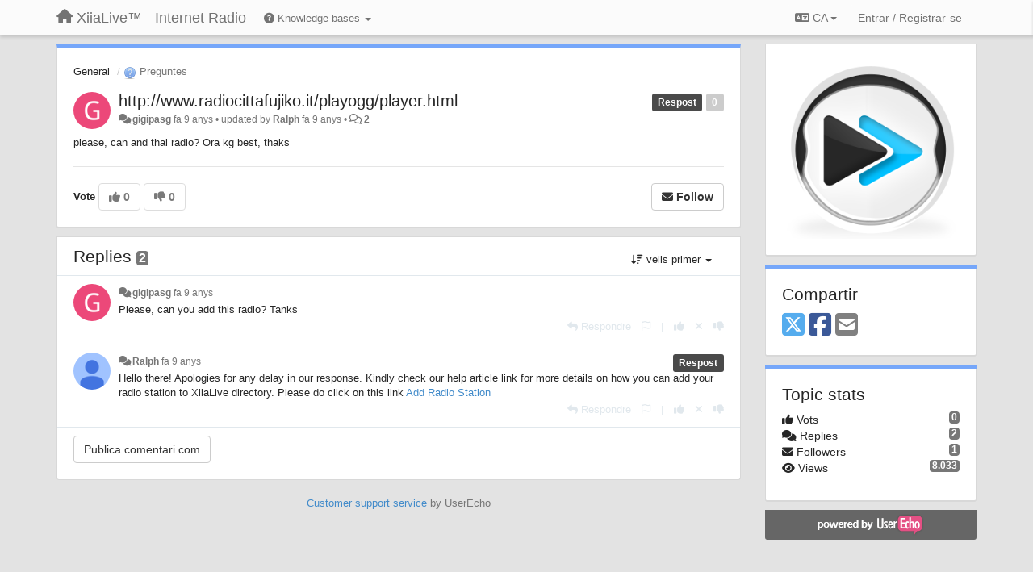

--- FILE ---
content_type: text/html; charset=utf-8
request_url: https://support.xiialive.com/communities/1/topics/1604-httpwwwradiocittafujikoitplayoggplayerhtml?lang=ca
body_size: 11791
content:
<!DOCTYPE html>
<html lang="ca" dir="ltr">
  <head>
    <meta charset="utf-8">
    <meta http-equiv="X-UA-Compatible" content="IE=edge">

    
    <meta name="viewport" content="width=device-width, initial-scale=1.0" />    

    <meta name="description" content="
  Please, can and thai radio? Ora kg best, thaks
">
    <meta name="author" content="">
    <meta name="apple-mobile-web-app-capable" content="yes">

    <title>
  http://www.radiocittafujiko.it/playogg/player.html / General / XiiaLive™ - Internet Radio
</title>
    
  
  <meta name="title" content="http://www.radiocittafujiko.it/playogg/player.html / General / XiiaLive™ - Internet Radio" />
  


    
    <link rel="canonical" href="https://support.xiialive.com/communities/1/topics/1604-httpwwwradiocittafujikoitplayoggplayerhtml"/>
    

    

    
    <link rel="apple-touch-icon" href="https://xiialive.userecho.com/s/attachments/61/0/0/project_logo.png">
    

    


<script>
var initqueue = [];
var interface_mode = '';
var _uls_ls=(new Date()).getTime();
if (typeof __subfolder == 'undefined') var __subfolder='';

var _ue_globals=[];
_ue_globals['is_staff'] = false;
_ue_globals['lang_code'] = 'ca';
_ue_globals['lang_direction'] = 'ltr';
_ue_globals['datepicker_lang_code'] = 'ca';
_ue_globals['max_image_upload_size'] = 5242880;
_ue_globals['max_file_upload_size'] = 20971520;




_ue_globals['redactor_file_upload'] = true;

_ue_globals['redactor_ueactions'] = false;
_ue_globals['redactor_ue_ai'] = false;





function _checkYT(img){
	if(img.naturalHeight <= 90){
		var path = img.src;
		var altpath = path.replace('/maxresdefault.webp','/hqdefault.jpg').replace('/vi_webp/','/vi/');
		if (altpath != path){
			img.src = altpath;
		}
	}
}
</script>



  
        




    
    
    

    
    

    <link rel="stylesheet" href="/s/compress/css/output.ae92dd5887c7.css" type="text/css">

    

    <!-- HTML5 shim and Respond.js IE8 support of HTML5 elements and media queries -->
    <!--[if lt IE 9]>
      <script src="https://oss.maxcdn.com/libs/html5shiv/3.7.0/html5shiv.js"></script>
      <script src="https://oss.maxcdn.com/libs/respond.js/1.4.2/respond.min.js"></script>
    <![endif]-->

    



<style>

body {




}

/* Dashboard background color */


body {background-color: #E3E3E3;}

.module.module-topiclist .module-body {
  background-color: #E3E3E3;
}

/* Modules background color */
.panel {
background-color: #ffffff;
}

.ue_project_item {
background-color: #ffffff;
}

.module .module-body {
background-color: #ffffff;
}

.ue-content {
background-color: #ffffff;
}

.modal-content {
background-color: #ffffff;
}

.module-nav {
background-color: #ffffff;
}

.module-search .results-pane, .result-info {
background-color: #ffffff;
}

.module-topiclist .topic-item {
    background-color: #ffffff;
}

.module-topiclist .top-section {
    background-color: #ffffff;
    }

.module-topiclist .bottom-section {
    background-color: #ffffff;
    }

.navbar-nav .open .dropdown-menu {
    background-color: #ffffff;
}

.popover-title {
background-color: #f5f5f5;
}

.module-topiclist .tabbed ul.nav-pills, .module-topiclist .tabbed ul#tabs li.active a{
    background-color: #ffffff;
    color:#262626;
}


.dropdown-menu>li>a:hover, .btn-canned-response-dropdown .dropdown-menu>li>div.topic-item:hover {
 background-color: #ffffff;
}

/* Modules border color */

.panel-default {
border-color: #d8d8d8;
}

.ue-content table td {
border-color: #d8d8d8;
}

.ue-content table thead td {
    border-bottom: 3px solid #d8d8d8 !important;
}

.ue-content a.i_item_file:before{
    color: rgba(38,38,38,0.5) !important;
}

.module .module-body {
	border-color: #d8d8d8
}

.module {
    border-color: #d8d8d8
}

.form-control {
	border-color: #d8d8d8
}

.redactor-layer {
border-color: #d8d8d8
}

.admin-post-features {
border-bottom: 1px solid #d8d8d8;
}

.modal-header {
border-bottom: 1px solid #d8d8d8;
}

.modal-footer {
border-top: 1px solid #d8d8d8;
}

/*
.topic-solution {
border-color: #d8d8d8;
}
*/

/* Modules lighter color */



.bs-callout-info {
background-color: #f5f5f5;
}


.module-team h3 {
border-bottom: solid 1px #f5f5f5;
}

.comment-private {
background-color: #f5f5f5;
}

.comment-private .ue-content {
background-color: #f5f5f5;
}


.popover-content {
background-color: #ffffff;
}

.ue_project_item > div:first-child {
background-color: #f5f5f5;
}


.table-striped>tbody>tr:nth-child(odd)>td, .table-striped>tbody>tr:nth-child(odd)>th {
background-color: #f5f5f5;
}

.module .module-body .well {
background-color: #f5f5f5;
border-color:#d8d8d8;
}

.pagination>li>a, .pagination>li>span {
background-color: #f5f5f5;
border-color:#d8d8d8;
color:#262626;
}

.nav>li>a:hover, .nav>li>a:focus {
background-color: #f5f5f5;
}

.dropdown-menu {
background-color: #f5f5f5;
}

.dropdown-menu>li>a, .dropdown-menu>li>a:hover {
color:#262626;
}

.nav .open>a, .nav .open>a:hover, .nav .open>a:focus {
background-color: #f5f5f5;
}

.form-control {
background-color: #f5f5f5;
}

.form-control[disabled], .form-control[readonly], fieldset[disabled] .form-control{
background-color: #f5f5f5;
}

.editor-simulator {
  background: #f5f5f5;
  border: 1px solid #d8d8d8;
}

.redactor-layer {
    background-color: #f5f5f5;
}

/*
.redactor-box.redactor-styles-on {
  background-color: #ffffff;
}
*/
/*
body .redactor-box .ue-editor {
  background-color: #ffffff;
}*/
/*
.topic-solution {
background-color: #f5f5f5;
}
*/

/* Badge color */
.badge {
background-color: #
}

/* Font color */
.module-team .staff .username a {
    color:#262626;
}

.module-team .item-username a {
    color:#262626;
}

.ue_project_stats {
    color:#262626;
}


body, .module a,.widget .close  {
	color:#262626;
}

.user-mini-profile a {
    color:#262626;
}


.redactor-dropdown a {
    color: black;
}

.topic-header, .topic-item .topic-header a{
    color:#262626;
}


.form-control, .close {
    color:#262626;
}

.module-topiclist .topic-item:hover {
border-left: solid 4px rgba(38,38,38,0.5);
border-right: solid 4px rgba(38,38,38,0.5);
}


.comment-item:hover {
/*border-left: solid 4px rgba(38,38,38,0.5);
border-right: solid 4px rgba(38,38,38,0.5);
*/

background-color: rgba(245,245,245,0.8);
}

.frontend .navbar-fixed-top .dropdown-menu a {
    color:#262626;
}

/* Light font color */
.module-team .staff .title {
color: #7A7A7A;
}

.module-team .item-rating {
color: #7A7A7A;
}

/* Links color */
a {
color: #428bca;
}

.ue-content a {
color: #428bca;
}
.ue-content blockquote{
color:#262626;
}
.ue-content pre {
color:#262626;
background-color: #f5f5f5;
border-color: #d8d8d8;
word-break: keep-all;
}

.module-stats-topics h4 {
color: #428bca;
}

/* Navigation bar background color */
.frontend .navbar-fixed-top {
background-color: #fbfbfb;
}

.frontend .navbar-fixed-top .btn-default {
background-color: #fbfbfb;
}

.frontend .navbar {
border-color:#7F7F7F;
}

.frontend .navbar .nav>li>a:hover, .nav>li>a:focus {
background-color: #fbfbfb;
}

.frontend .navbar-fixed-top .nav .open>a,.frontend .navbar-fixed-top .nav .open>a:hover,.frontend .navbar-fixed-top .nav .open>a:focus {
background-color: #fbfbfb;
}

/* Navigation bar text color */
.frontend .navbar-fixed-top a, .frontend .navbar .nav > li > a {
color: #737373;
}

/* input group addons */
.input-group-addon {
background-color: #f5f5f5;
color: #262626;
border-color: #d8d8d8;
}

/*
.powered-by-ue-visibility .module-body {
background-color: #f5f5f5;
}
*/

.module-topiclist .topic-item.new-for-user,
.module-topiclist .topic-item.new-for-user .ue-content {
    background-color: #F2F5A9;
}




.module-categories ul > li.selected, .module-forums ul > li.selected, .module-user-profile-menu ul > li.selected{
background-color: rgba(245,245,245,0.8);
}







    
        /* PayPal Button */
.module.module-custom-script{
margin:10px 15px 10px 15px;
}
    








.powered-by-ue-visibility,
body .module.powered-by-ue-visibility,
body .module.powered-by-ue-visibility .module-body,
body .module.powered-by-ue-visibility .module-body a,
body .module.powered-by-ue-visibility .module-body a img{
    display: block !important;
    visibility: visible !important;
}
body .module.powered-by-ue-visibility .module-body a img{
    margin:auto;
}



</style>


    <link rel="shortcut icon" href="/s/images/favicon.ico" />



    
  </head>

<body class="frontend theme-default 
  dashboard layout-right-sidebar view-topic
" 
  data-forum-id='1'
>







    <div class="navbar navbar-fixed-top" role="navigation">
      <div class="container">

        


        <div class="navbar-header">
          <a class="navbar-brand" href="/"><i class="fas fa-home"></i><span class="hidden-sm placeholder"> XiiaLive™ - Internet Radio</span></a>
        </div>

        <div class="collapse2 navbar-collapse2">
          <ul class="nav navbar-nav hidden-xs">
            
              
              
              
              
              
            

            
              <li class="dropdown navbar-kb-forums">
                  <a class="dropdown-toggle" href="#" data-toggle="dropdown"><i class="fas fa-question-circle"></i><span class="hidden-xs kb-header"> Knowledge bases <b class="caret"></b></span></a>
                  <ul class="dropdown-menu">
                    
                      <li>
                        <a class="f3" style="padding-left:20px;white-space:nowrap;" href="/knowledge-bases/3-wiki">
                          <table style="width:100%;">
                            <tr>
                              <td class="text-align-left">Wiki</td>
                              <td class="text-align-right"><span  style="margin-left:10px;" class="badge">23</span></td>
                            </tr>
                          </table>
                        </a>
                      </li>
                    
                      <li>
                        <a class="f4" style="padding-left:20px;white-space:nowrap;" href="/knowledge-bases/4-release-notes">
                          <table style="width:100%;">
                            <tr>
                              <td class="text-align-left">Release notes</td>
                              <td class="text-align-right"><span  style="margin-left:10px;" class="badge">17</span></td>
                            </tr>
                          </table>
                        </a>
                      </li>
                    
                  </ul>
              </li>
            

            
          </ul>


        
        <button type="button" class="btn btn-default pull-right nav-button visible-xs offcanvas-toggle" data-toggle="offcanvas" aria-label="Menu"><i class="fas fa-bars"></i></button>
        
        
        <ul class="nav nav-right hidden-xs">
          



  
  <li class="dropdown light only-icon language-selector">
    <a class="dropdown-toggle btn btn-default" data-toggle="dropdown" href="#">
      <i class="fas fa-language hidden-xs"></i> CA <b class="caret"></b>
    </a>
    <ul class="dropdown-menu pull-right">
      
        <li dir="ltr" onclick="$(this).find('a').click();"><a href="/communities/1/topics/1604-httpwwwradiocittafujikoitplayoggplayerhtml?lang=en">English (EN)</a></li>
      
        <li dir="ltr" onclick="$(this).find('a').click();"><a href="/communities/1/topics/1604-httpwwwradiocittafujikoitplayoggplayerhtml?lang=ru">Русский (RU)</a></li>
      
        <li dir="ltr" onclick="$(this).find('a').click();"><a href="/communities/1/topics/1604-httpwwwradiocittafujikoitplayoggplayerhtml?lang=es">Español (ES)</a></li>
      
        <li dir="ltr" onclick="$(this).find('a').click();"><a href="/communities/1/topics/1604-httpwwwradiocittafujikoitplayoggplayerhtml?lang=fr">Français (FR)</a></li>
      
        <li dir="ltr" onclick="$(this).find('a').click();"><a href="/communities/1/topics/1604-httpwwwradiocittafujikoitplayoggplayerhtml?lang=de">Deutsch (DE)</a></li>
      
        <li dir="ltr" onclick="$(this).find('a').click();"><a href="/communities/1/topics/1604-httpwwwradiocittafujikoitplayoggplayerhtml?lang=nl">Nederlands (NL)</a></li>
      
        <li dir="ltr" onclick="$(this).find('a').click();"><a href="/communities/1/topics/1604-httpwwwradiocittafujikoitplayoggplayerhtml?lang=is">Íslenska (IS)</a></li>
      
        <li dir="ltr" onclick="$(this).find('a').click();"><a href="/communities/1/topics/1604-httpwwwradiocittafujikoitplayoggplayerhtml?lang=et">Eesti (ET)</a></li>
      
        <li dir="ltr" onclick="$(this).find('a').click();"><a href="/communities/1/topics/1604-httpwwwradiocittafujikoitplayoggplayerhtml?lang=kk">Қазақша (KK)</a></li>
      
        <li dir="ltr" onclick="$(this).find('a').click();"><a href="/communities/1/topics/1604-httpwwwradiocittafujikoitplayoggplayerhtml?lang=uk">‪Українська‬ (UK)</a></li>
      
        <li dir="ltr" onclick="$(this).find('a').click();"><a href="/communities/1/topics/1604-httpwwwradiocittafujikoitplayoggplayerhtml?lang=da">Dansk (DA)</a></li>
      
        <li dir="ltr" onclick="$(this).find('a').click();"><a href="/communities/1/topics/1604-httpwwwradiocittafujikoitplayoggplayerhtml?lang=ca">Català (CA)</a></li>
      
        <li dir="ltr" onclick="$(this).find('a').click();"><a href="/communities/1/topics/1604-httpwwwradiocittafujikoitplayoggplayerhtml?lang=pl">Polski (PL)</a></li>
      
    </ul>
  </li>




  
    <li class="link-signin"><a href="#" class="btn btn-default" onclick="showSigninPanel();return false;" aria-label="Entrar / Registrar-se"><span class="visible-xs visible-sm"><i style="padding-left: 3px;padding-right: 3px;" class="fas fa-sign-in-alt"></i></span><span class="hidden-xs hidden-sm">Entrar / Registrar-se</span></a></li>
  




<script>
function extractFullDomain(url){
	var location_array = url.split('/');
	var domain = "";
	for (i = 0; i < 3; i++) { 
    	domain += location_array[i];
    	if (i < 2) {
    		domain += "/";
    	}
	}
	return domain;
}
function showSigninPanel(locResult){
	
		params='';if (locResult) params = '?local_result='+escape(locResult);
		
		ue_modal({'src':'/dialog/signin/'+params, 'max-width':'500px', callback: function () {ueTriggerEvent(window, 'uesigninpopuploaded');}});
	
}



</script>


         </ul>
         


        </div><!-- /.nav-collapse -->


      </div><!-- /.container -->
    </div><!-- /.navbar -->

<div class="navbar-offcanvas">
<button class="btn btn-default back-button" data-toggle="offcanvas" aria-label="Menu"><i class="fas fa-chevron-right"></i></button>

<ul class="nav user-menu">
  



  
  <li class="dropdown light only-icon language-selector">
    <a class="dropdown-toggle btn btn-default" data-toggle="dropdown" href="#">
      <i class="fas fa-language hidden-xs"></i> CA <b class="caret"></b>
    </a>
    <ul class="dropdown-menu pull-right">
      
        <li dir="ltr" onclick="$(this).find('a').click();"><a href="/communities/1/topics/1604-httpwwwradiocittafujikoitplayoggplayerhtml?lang=en">English (EN)</a></li>
      
        <li dir="ltr" onclick="$(this).find('a').click();"><a href="/communities/1/topics/1604-httpwwwradiocittafujikoitplayoggplayerhtml?lang=ru">Русский (RU)</a></li>
      
        <li dir="ltr" onclick="$(this).find('a').click();"><a href="/communities/1/topics/1604-httpwwwradiocittafujikoitplayoggplayerhtml?lang=es">Español (ES)</a></li>
      
        <li dir="ltr" onclick="$(this).find('a').click();"><a href="/communities/1/topics/1604-httpwwwradiocittafujikoitplayoggplayerhtml?lang=fr">Français (FR)</a></li>
      
        <li dir="ltr" onclick="$(this).find('a').click();"><a href="/communities/1/topics/1604-httpwwwradiocittafujikoitplayoggplayerhtml?lang=de">Deutsch (DE)</a></li>
      
        <li dir="ltr" onclick="$(this).find('a').click();"><a href="/communities/1/topics/1604-httpwwwradiocittafujikoitplayoggplayerhtml?lang=nl">Nederlands (NL)</a></li>
      
        <li dir="ltr" onclick="$(this).find('a').click();"><a href="/communities/1/topics/1604-httpwwwradiocittafujikoitplayoggplayerhtml?lang=is">Íslenska (IS)</a></li>
      
        <li dir="ltr" onclick="$(this).find('a').click();"><a href="/communities/1/topics/1604-httpwwwradiocittafujikoitplayoggplayerhtml?lang=et">Eesti (ET)</a></li>
      
        <li dir="ltr" onclick="$(this).find('a').click();"><a href="/communities/1/topics/1604-httpwwwradiocittafujikoitplayoggplayerhtml?lang=kk">Қазақша (KK)</a></li>
      
        <li dir="ltr" onclick="$(this).find('a').click();"><a href="/communities/1/topics/1604-httpwwwradiocittafujikoitplayoggplayerhtml?lang=uk">‪Українська‬ (UK)</a></li>
      
        <li dir="ltr" onclick="$(this).find('a').click();"><a href="/communities/1/topics/1604-httpwwwradiocittafujikoitplayoggplayerhtml?lang=da">Dansk (DA)</a></li>
      
        <li dir="ltr" onclick="$(this).find('a').click();"><a href="/communities/1/topics/1604-httpwwwradiocittafujikoitplayoggplayerhtml?lang=ca">Català (CA)</a></li>
      
        <li dir="ltr" onclick="$(this).find('a').click();"><a href="/communities/1/topics/1604-httpwwwradiocittafujikoitplayoggplayerhtml?lang=pl">Polski (PL)</a></li>
      
    </ul>
  </li>




  
    <li class="link-signin"><a href="#" class="btn btn-default" onclick="showSigninPanel();return false;" aria-label="Entrar / Registrar-se"><span class="visible-xs visible-sm"><i style="padding-left: 3px;padding-right: 3px;" class="fas fa-sign-in-alt"></i></span><span class="hidden-xs hidden-sm">Entrar / Registrar-se</span></a></li>
  




<script>
function extractFullDomain(url){
	var location_array = url.split('/');
	var domain = "";
	for (i = 0; i < 3; i++) { 
    	domain += location_array[i];
    	if (i < 2) {
    		domain += "/";
    	}
	}
	return domain;
}
function showSigninPanel(locResult){
	
		params='';if (locResult) params = '?local_result='+escape(locResult);
		
		ue_modal({'src':'/dialog/signin/'+params, 'max-width':'500px', callback: function () {ueTriggerEvent(window, 'uesigninpopuploaded');}});
	
}



</script>


</ul>

</div>





<div id="wrap">

    <div class="container">
      

      
      <div id="content-wrapper" class="row row-offcanvas row-offcanvas-right">




        <!-- main -->
        <div class="main-content col-xs-12 col-sm-8 col-md-9">
          <div class="row">
            
  
    


   <div id="module_1" class="module module-topic" >
       	




<div class="topic-container">








<!-- Topic item -->
<div id="topic-1604" data-topic-mode="full" data-topic-id="1604" data-forum-id="1" class="topic-item topic-item-full">

<div class="module-body">



<ol class="breadcrumb" style="margin-bottom:0px;">

  <li><a href="/communities/1-general">General</a></li>

  <li class="active"><span class="topic-type-image" title="Preguntes">

	
		
		
		
			<img src="/s/cache/3a/5d/3a5da5cdb77088f098b9fac23f7685f4.png" width="16" height="16" alt="" style="width:16px;height:16px;"/>
		
		
	

Preguntes</span></li>
</ol>





<div class="topic-avatar">
<img class="avatar ajax-popover clickable" onclick="window.open('/users/2526-gigipasg/topics/')" style="height:46px;width:46px;background-color:#EC4879;" src="https://cdn.userecho.com/characters/103.png?1" data-popover-class="mini-profile" data-popover-object-id="2526" data-popover-url="/dialog/user/2526/mini-profile/" alt=""/>

</div>







<div class="topic-votes pull-right">
        <span  data-toggle="tooltip" title="0 vots"  class="label label default label-light">0</span>
</div>








    
    
    <div class="topic-status topic-status-5">
        
        
        <span class="label label-sm" style="background-color:#4A4A4A">Respost</span>
        
        
    </div>
    
    
    

    


    <ul class="topic-actions" data-topic-id="1604">
        
            
        
    </ul>
    

    

    


    
    
    <h1 class="topic-header"><a href='/communities/1/topics/1604-httpwwwradiocittafujikoitplayoggplayerhtml' target='_self'>http://www.radiocittafujiko.it/playogg/player.html</a></h1>
    
    
    


    
    <div class="topic-details">
        <i class="fa-fw fas fa-comments icon-source" title="via Forum" data-html="true" rel="tooltip"></i><a class="ajax-popover" href="/users/2526-gigipasg/topics/" data-popover-class="mini-profile" data-popover-object-id="2526" data-popover-url="/dialog/user/2526/mini-profile/">gigipasg</a> <span class="date-created" data-toggle="tooltip" title="2 gener de 2017 a les 17:19">fa 9 anys</span>


        
            
        
        •
        
            <span class="topic-updated-info"> updated by <a class="ajax-popover" href="/users/2263-ralph/topics/" data-popover-class="mini-profile" data-popover-object-id="2263" data-popover-url="/dialog/user/2263/mini-profile/">Ralph</a> <span class="date-updated" data-toggle="tooltip" title="5 febrer de 2017 a les 7:56">fa 9 anys</span> • </span>
        

        <span class="topic-comment-count">
            <i class="far fa-comments"></i> <a href='/communities/1/topics/1604-httpwwwradiocittafujikoitplayoggplayerhtml' target='_self'>2</a>
        </span>

        <span id="fb1604performer"></span>

        

        

    </div>
    


    


    
	<div class="topic-text ue-content"><div><p>please, can and thai radio? Ora kg best, thaks</p></div><div class="gradientback"></div></div>

	

	

    

    

	
            
            
            
    


	
	<div class="topic-tags">

                    
    					
                    
	</div>
	

	<!-- voting & follow -->
	
    


  <!-- voting & follow -->
  <div class="actions-bar">
  <div style="display:none"><input type="hidden" name="csrfmiddlewaretoken" value="wKSAgXyqrVxr3LZyWlVJb1xnLy2P4ciJu4lTjJwa6ZngK5Hs5kKE0XkEVZSLdUlN"></div>
  
    <span class="vote-text hidden-xs">Vote</span>

    <div data-toggle="tooltip" title='Voting is disabled' style="display:inline-block;">

      

        <button data-action="vote" data-toggle="tooltip" title="+1 this topic" data-vote-value="1" data-loading-text="<i class='fas fa-sync fa-spin'></i>" class="btn btn-default disabled"><i class="fas fa-thumbs-up"></i> <span>0</span></button>

      

    
      

        <button data-action="vote" data-toggle="tooltip" title="-1 this topic" data-vote-value="-1" data-loading-text="<i class='fas fa-sync fa-spin'></i>" class="btn btn-default disabled"><i class="fas fa-thumbs-down"></i> <span>0</span></button>
      
          
    
    
    
    <button data-action="vote" data-toggle="tooltip" title="Voting is disabled" data-loading-text="<i class='fas fa-sync fa-spin'></i>" class="btn btn-default" style="font-weight:normal;display:none" data-vote-value="0">Tornar a fer</button>

    </div>
  
  


  <button  class="btn btn-default pull-right btn-follow" data-toggle="tooltip" data-follow-text="Follow" data-following-text="Following" title="When somebody makes an update here, you will get an email with the details" data-loading-text="<i class='fas fa-sync fa-spin'></i>" data-object-type="topic" data-object-id="1604" data-action="follow"><i class="fas fa-envelope"></i> <span>Follow</span></button>

  </div>
    


    <!-- voting for kb -->
    
    

    
    

    
    

    
    

    </div>


    
    
    

    
    
    
    
    
    

</div>


</div>


   </div>





<!-- comments -->
	<div class="module module-comments">
        <div class="module-body">

    <ul class="nav nav-pills">
    <li>

	<div class="text-21">

    
        
        Replies <span class="label label-default" style="padding: 0px 3px 1px 3px;" id="count">2</span>
        

        
    

    </div>

    </li>

    <li id="dropdown-sort" class="dropdown pull-right" data-toggle="tooltip" title="" data-original-title="Select sorting mode for comments">
    <a role="button" id="sort-combo-link" direction="up" class="dropdown-toggle" data-toggle="dropdown">

    <i class="fas fa-sort-amount-down"></i>
    vells primer <b class="caret"></b></a>
    <ul class="dropdown-menu pull-right">
        <li data-action='reply-change-order' data-direction='down'><a href="#">nous primer</a></li>
        <li data-action='reply-change-order' data-direction='up'><a href="#">vells primer</a></li>
    </ul>
    </li>

    </ul>


	



		

		<div class="comments-list" data-comments-order="up" data-topic-id="1604">
			
<!-- Comment item -->
<div id="comment-4772" data-id="4772" data-depth="0" data-privacy-mode="1" class="comment-item co0 " data-created="02/01/2017 17:20:08"data-user-id="2526">
  	
	<div class="topic-avatar"><img class="avatar ajax-popover clickable" onclick="window.open('/users/2526-gigipasg/topics/')" style="height:46px;width:46px;background-color:#EC4879;" src="https://cdn.userecho.com/characters/103.png?1" data-popover-class="mini-profile" data-popover-object-id="2526" data-popover-url="/dialog/user/2526/mini-profile/" alt=""/>
</div>
	
	
	<div class="info-status comment-votes pull-right"><span class="label hidden">0</span></div>
	

    

	

	



	
	
	

	
	
	<div class="comment-details">
		<i class="fa-fw fas fa-comments icon-source" title="via Forum" data-html="true" rel="tooltip"></i><a class="author ajax-popover" href="/users/2526-gigipasg/topics/" data-popover-class="mini-profile" data-popover-object-id="2526" data-popover-url="/dialog/user/2526/mini-profile/">gigipasg</a> <a data-toggle="tooltip" data-html="true" title="2 gener de 2017 a les 17:20" href="#comment-4772">fa 9 anys</a>
    </div>
	<div class="comment-text ue-content"><p>Please, can you add this radio? Tanks</p></div>
	



<div class="comment-actions-bar">
<ul class="comment-actions">
  
  
  
  
  <li><a data-type="reply-comment" data-action="reply-comment" href="#" aria-label="Respondre"><i class="fas fa-reply"></i><span class="hidden-xs"> Respondre</span></a></li>
  
  

  
  
  

  


  
  
<li id="rl_ue_comments_threadedcomment_4772">
  	<div class="dropdown">
    <a class="dropdown-toggle" data-toggle="dropdown" href="#" title="Flag the message">
      <i class="far fa-flag"></i>
    </a>
    <ul class="dropdown-menu dropdown-menu-right" role="menu">
				<li class="dropdown-header">És això?</li>
            	<li><a href="#" onclick="putReport('ue_comments.threadedcomment','4772',1);return false;">Inadequat</a></li>
			    <li><a href="#" onclick="putReport('ue_comments.threadedcomment','4772',2);return false;">Spam</a></li>
    			<li><a href="#" onclick="putReport('ue_comments.threadedcomment','4772',3);return false;">Duplicat</a></li>
	 </div>
  </li>
  

  
    
    
    <li><span>|</span></li>
    <li>
      <a class='vote-up' data-action="upvote-comment" title="+1 this reply" data-toggle="tooltip" href="#" aria-label="+1 this reply">
        <i class="fas fa-thumbs-up"></i>
      </a>
    </li>

    <li>
      <a class='vote-cancel' data-action="cancelvote-comment" title="Cancel your vote" data-toggle="tooltip" href="#" aria-label="Cancel your vote">
        <i class="fas fa-times"></i>
      </a>
    </li>
    
    <li>
      <a class='vote-down' data-action="downvote-comment" title="-1 this reply" data-toggle="tooltip" href="#" aria-label="-1 this reply">
        <i class="fas fa-thumbs-down"></i>
      </a>
    </li>
    

    
    

  


  
</ul>
</div>



	
</div>
<!-- Comment item -->
<div id="comment-4795" data-id="4795" data-depth="0" data-privacy-mode="1" data-topic-status="5" class="comment-item co0 " data-created="05/02/2017 07:56:43"data-user-id="2263">
  	
	<div class="topic-avatar"><img class="avatar ajax-popover clickable" onclick="window.open('/users/2263-ralph/topics/')" style="height:46px;width:46px;background-color:#FFFFFF;" src="/s/cache/78/48/7848f05a704cf367866f2082ef2e62ca.png" data-popover-class="mini-profile" data-popover-object-id="2263" data-popover-url="/dialog/user/2263/mini-profile/" alt=""/>
</div>
	
	
	<div class="info-status comment-votes pull-right"><span class="label hidden">0</span></div>
	

    

	

	



	
	
	

	
		<div class="topic-status">
	        <span class="label label-sm" style="background-color:#4A4A4A">Respost</span>
		</div>
	
	
	<div class="comment-details">
		<i class="fa-fw fas fa-comments icon-source" title="via Forum" data-html="true" rel="tooltip"></i><a class="author ajax-popover" href="/users/2263-ralph/topics/" data-popover-class="mini-profile" data-popover-object-id="2263" data-popover-url="/dialog/user/2263/mini-profile/">Ralph</a> <a data-toggle="tooltip" data-html="true" title="5 febrer de 2017 a les 7:56" href="#comment-4795">fa 9 anys</a>
    </div>
	<div class="comment-text ue-content"><p>Hello there! Apologies for any delay in our response. Kindly check our help article link for more details on how you can add your radio station to XiiaLive directory. Please do click on this link <a href="http://support.xiialive.com/topics/1378-how-do-i-add-my-station-to-the-xiialive-radio-directory/">Add Radio Station</a></p></div>
	



<div class="comment-actions-bar">
<ul class="comment-actions">
  
  
  
  
  <li><a data-type="reply-comment" data-action="reply-comment" href="#" aria-label="Respondre"><i class="fas fa-reply"></i><span class="hidden-xs"> Respondre</span></a></li>
  
  

  
  
  

  


  
  
<li id="rl_ue_comments_threadedcomment_4795">
  	<div class="dropdown">
    <a class="dropdown-toggle" data-toggle="dropdown" href="#" title="Flag the message">
      <i class="far fa-flag"></i>
    </a>
    <ul class="dropdown-menu dropdown-menu-right" role="menu">
				<li class="dropdown-header">És això?</li>
            	<li><a href="#" onclick="putReport('ue_comments.threadedcomment','4795',1);return false;">Inadequat</a></li>
			    <li><a href="#" onclick="putReport('ue_comments.threadedcomment','4795',2);return false;">Spam</a></li>
    			<li><a href="#" onclick="putReport('ue_comments.threadedcomment','4795',3);return false;">Duplicat</a></li>
	 </div>
  </li>
  

  
    
    
    <li><span>|</span></li>
    <li>
      <a class='vote-up' data-action="upvote-comment" title="+1 this reply" data-toggle="tooltip" href="#" aria-label="+1 this reply">
        <i class="fas fa-thumbs-up"></i>
      </a>
    </li>

    <li>
      <a class='vote-cancel' data-action="cancelvote-comment" title="Cancel your vote" data-toggle="tooltip" href="#" aria-label="Cancel your vote">
        <i class="fas fa-times"></i>
      </a>
    </li>
    
    <li>
      <a class='vote-down' data-action="downvote-comment" title="-1 this reply" data-toggle="tooltip" href="#" aria-label="-1 this reply">
        <i class="fas fa-thumbs-down"></i>
      </a>
    </li>
    

    
    

  


  
</ul>
</div>



	
</div>
		</div>

		

		

		<!-- comment template -->
		<div id="comment-template" data-topic-id="1604" class="comment-item" style="display:none">

			
				
				<div><input data-action="signin-comment" type="submit" class="btn btn-default" value="Publica comentari com"/></div>
				
			
		</div>
		<!-- end comment template -->

		</div>
	</div>






<script>
_comment_edit_url_='/comments/edit/';
_comment_post_url_='/comments/post/';
_return_path_='/communities/1-general';
initqueue.push(function() {
	//console.log('init c');
	setupImageZoom($('.module-topic .ue-content img'));
	setupImageZoom($('.module-comments .ue-content img'));

	newComment();

	// Comment form activationif needed
	

	
	// check if url has hashtag - check if it's comment and exists. otherwise try to preload.
	var hashtag = window.location.hash;
	if (hashtag && hashtag.substring(1,9) == 'comment-' && $('.comments-list .comment-item#'+hashtag.substring(1)).length == 0 && $('.module-comments [data-action="show-more-comments"]').length > 0){
		// will change the link 'show more' to load all and navigate to specific comment if exists
		show_more_data = $('.module-comments [data-action="show-more-comments"]');
		show_more_data.attr('data-load-all','true');
		show_more_data.attr('data-navigate-to-comment',hashtag);
		show_more_data.click();
	}
	

    ueApplySubfolder2Captcha();
});

</script>


  


          
          


          </div>

          
          <div class="row powered-by-ue-visibility">
            <div class="col-xs-12" style="text-align:center;">
              <p class="text-muted" style="margin-top: 10px;"><a href="https://userecho.com?pcode=pwbue_label_xiialive&amp;utm_source=pblv5&amp;utm_medium=cportal&amp;utm_campaign=pbue" target="_blank">Customer support service</a> by UserEcho</p>
            </div>
          </div>
          

        </div>
        <!-- /main -->



        <!-- right sidebar -->
        <div class="col-xs-8 col-sm-4 col-md-3 sidebar-offcanvas" id="sidebar" role="navigation">

          <div class="row">
            
  
    
      




   <div id="module_14" class="module module-image" >
       	
        <div class="module-body">
       	
	
		<div style="text-align:center">
			<a href="http://www.xiialive.com/">

	
			<img class="full-width" src="/s/attachments/61/1/0/14.png"/>
	

</a>
		</div>
	


       	</div>
        
   </div>












    <div class="module module-share">
        <div class="module-body">
            <h3>Compartir</h3>

            <div class="share-buttons">
                    
                    <a id="share-twitter" href="#" aria-label="X (Twitter)"><i class="fab fa-2x fa-square-x-twitter" style="color: #55acee;"></i></a>
                    <a id="share-facebook" href="#" aria-label="Facebook"><i class="fab fa-2x fa-square-facebook" style="color: #3B5998;"></i></a>
                    
                    <a id="share-email" href="#" aria-label="Email"><i class="fa fa-2x fa-square-envelope"></i></a>
            </div>

        </div>
    </div>




    <div class="module module-stats module-links">
        <div class="module-body">
        
            <h3>Topic stats</h3>
            <ul>
                <li>
                    <span class="badge pull-right">0</span>
                    <i class="fas fa-thumbs-up"></i> Vots
                </li>
                <li>
                    <span class="badge pull-right">2</span>
                    <i class="fas fa-comments"></i> Replies
                </li>
                <li>
                    <span class="badge pull-right">1</span>
                    <i class="fas fa-envelope"></i> Followers
                </li>
                <li>
                    <span class="badge pull-right">8.033</span>
                    <i class="fas fa-eye"></i> Views
                </li>
            </ul>
        
        </div>
    </div>


<script>
initqueue.push(function() {
    url=document.location;

    //email
    $('#share-email').on('click',function() {
        location.href="mailto:?subject=http://www.radiocittafujiko.it/playogg/player.html&body="+url
    });


    //twitter
    $('#share-twitter').on('click',function() {
        twitter_share_url="https://x.com/share?text=http://www.radiocittafujiko.it/playogg/player.html&url="+url;
        popupwindow(twitter_share_url, "X (Twitter) share",550,420);
    });

    //facebook
    $('#share-facebook').on('click',function() {
        facebook_share_url="https://www.facebook.com/share.php?u="+ url;
        popupwindow(facebook_share_url, "Facebook share",550,420);
    });

    



});
</script>


    
  


            
            
            <div class="module powered-by-ue-visibility">
              <div class="module-body" style="text-align:center;padding:5px;background-color: #666666;">
                <a href="https://userecho.com?pcode=pwbue_label_xiialive&amp;utm_source=pblv4&amp;utm_medium=cportal&amp;utm_campaign=pbue" target="_blank">
                  <img style="" alt="Powered by UserEcho" src="https://userecho.com/s/img/poweredby_ue.png">
                </a>
              </div>
            </div>
            
          </div>
        <!-- /sidebar -->
        </div><!--/span-->



    <div class="col-xs-12">
    <div class="row bottom-modules">

    
  
    
  


    </div>
    </div>


    </div><!--/row-->



    
    </div><!--/.container-->
    <div class="backdrop"></div>
    </div>




    <!-- Placeholder for modals -->
    <div id="popup_container" class="ue_modal"><div id="default_popup"></div></div>

    <!-- Bootstrap core JavaScript
    ================================================== -->
    <!-- Placed at the end of the document so the pages load faster -->
    <script src="/s/libs/jquery/3.6.0/jquery.min.js"></script>


<input type="hidden" name="csrfmiddlewaretoken" value="w5gq6v4NyVkABcYDNqTP6IXi2v8IXdXnupJJ9h2xdZapiwGxWpIKVEKzcWYE6V0r">
<script>
if (typeof __m_settings == 'undefined') var __m_settings=[];
</script>




<!-- JSI18N START -->
<script>
'use strict';
{
  const globals = this;
  const django = globals.django || (globals.django = {});

  
  django.pluralidx = function(n) {
    const v = (n != 1);
    if (typeof v === 'boolean') {
      return v ? 1 : 0;
    } else {
      return v;
    }
  };
  

  /* gettext library */

  django.catalog = django.catalog || {};
  
  const newcatalog = {
    "%(sel)s of %(cnt)s selected": [
      "%(sel)s de %(cnt)s seleccionat",
      "%(sel)s of %(cnt)s seleccionats"
    ],
    "%s selected option not visible": [
      "%s opcion seleccionada no visible",
      "%s opcions seleccionades no visibles"
    ],
    "6 a.m.": "6 a.m.",
    "6 p.m.": "6 p.m.",
    "April": "Abril",
    "August": "Agost",
    "Available %s": "%s Disponibles",
    "Cancel": "Cancel\u00b7lar",
    "Choose": "Escollir",
    "Choose a Date": "Escolliu una data",
    "Choose a Time": "Escolliu una hora",
    "Choose a time": "Escolliu una hora",
    "Choose all": "Escollir-los tots",
    "Chosen %s": "Escollit %s",
    "Click to choose all %s at once.": "Feu clic per escollir tots els %s d'un cop.",
    "Click to remove all chosen %s at once.": "Feu clic per eliminar tots els %s escollits d'un cop.",
    "December": "Desembre",
    "February": "Febrer",
    "Filter": "Filtre",
    "Friday": "Divendres",
    "Hide": "Ocultar",
    "January": "Gener",
    "July": "Juliol",
    "June": "Juny",
    "March": "Mar\u00e7",
    "May": "Maig",
    "Midnight": "Mitjanit",
    "Monday": "Dilluns",
    "Noon": "Migdia",
    "Note: You are %s hour ahead of server time.": [
      "Nota: Aneu %s hora avan\u00e7ats respecte la hora del servidor.",
      "Nota: Aneu %s hores avan\u00e7ats respecte la hora del servidor."
    ],
    "Note: You are %s hour behind server time.": [
      "Nota: Aneu %s hora endarrerits respecte la hora del servidor.",
      "Nota: Aneu %s hores endarrerits respecte la hora del servidor."
    ],
    "November": "Novembre",
    "Now": "Ara",
    "October": "Octubre",
    "Remove": "Eliminar",
    "Remove all": "Esborrar-los tots",
    "Saturday": "Dissabte",
    "September": "Setembre",
    "Show": "Mostrar",
    "Sunday": "Diumenge",
    "This is the list of available %s. You may choose some by selecting them in the box below and then clicking the \"Choose\" arrow between the two boxes.": "Aquesta \u00e9s la llista de %s disponibles. En podeu escollir alguns seleccionant-los a la caixa de sota i fent clic a la fletxa \"Escollir\" entre les dues caixes.",
    "This is the list of chosen %s. You may remove some by selecting them in the box below and then clicking the \"Remove\" arrow between the two boxes.": "Aquesta \u00e9s la llista de %s escollits. En podeu eliminar alguns seleccionant-los a la caixa de sota i fent clic a la fletxa \"Eliminar\" entre les dues caixes.",
    "Thursday": "Dijous",
    "Today": "Avui",
    "Tomorrow": "Dem\u00e0",
    "Tuesday": "Dimarts",
    "Type into this box to filter down the list of available %s.": "Escriviu en aquesta caixa per a filtrar la llista de %s disponibles.",
    "Type into this box to filter down the list of selected %s.": "Escriviu en aquesta caixa per a filtrar la llista de %s seleccionats.",
    "Wednesday": "Dimecres",
    "Yesterday": "Ahir",
    "You have selected an action, and you haven\u2019t made any changes on individual fields. You\u2019re probably looking for the Go button rather than the Save button.": "Has seleccionat una acci\u00f3 i no has fet cap canvi als camps individuals. Probablement est\u00e0s cercant el bot\u00f3 Anar enlloc del bot\u00f3 de Desar.",
    "You have selected an action, but you haven\u2019t saved your changes to individual fields yet. Please click OK to save. You\u2019ll need to re-run the action.": "Has seleccionat una acci\u00f3, per\u00f2 encara no l'has desat els canvis dels camps individuals. Si us plau clica OK per desar. Necessitar\u00e0s tornar a executar l'acci\u00f3.",
    "You have unsaved changes on individual editable fields. If you run an action, your unsaved changes will be lost.": "Teniu canvis sense desar a camps editables individuals. Si executeu una acci\u00f3, es perdran aquests canvis no desats.",
    "abbrev. day Friday\u0004Fri": "dv.",
    "abbrev. day Monday\u0004Mon": "dl.",
    "abbrev. day Saturday\u0004Sat": "ds.",
    "abbrev. day Sunday\u0004Sun": "dg.",
    "abbrev. day Thursday\u0004Thur": "dj.",
    "abbrev. day Tuesday\u0004Tue": "dt.",
    "abbrev. day Wednesday\u0004Wed": "dc.",
    "abbrev. month April\u0004Apr": "Abr",
    "abbrev. month August\u0004Aug": "Ago",
    "abbrev. month December\u0004Dec": "Des",
    "abbrev. month February\u0004Feb": "Feb",
    "abbrev. month January\u0004Jan": "Gen",
    "abbrev. month July\u0004Jul": "Jul",
    "abbrev. month June\u0004Jun": "Jun",
    "abbrev. month March\u0004Mar": "Mar",
    "abbrev. month May\u0004May": "Mai",
    "abbrev. month November\u0004Nov": "Nov",
    "abbrev. month October\u0004Oct": "Oct",
    "abbrev. month September\u0004Sep": "Sep",
    "one letter Friday\u0004F": "V",
    "one letter Monday\u0004M": "L",
    "one letter Saturday\u0004S": "S",
    "one letter Sunday\u0004S": "D",
    "one letter Thursday\u0004T": "J",
    "one letter Tuesday\u0004T": "M",
    "one letter Wednesday\u0004W": "X"
  };
  for (const key in newcatalog) {
    django.catalog[key] = newcatalog[key];
  }
  

  if (!django.jsi18n_initialized) {
    django.gettext = function(msgid) {
      const value = django.catalog[msgid];
      if (typeof value === 'undefined') {
        return msgid;
      } else {
        return (typeof value === 'string') ? value : value[0];
      }
    };

    django.ngettext = function(singular, plural, count) {
      const value = django.catalog[singular];
      if (typeof value === 'undefined') {
        return (count == 1) ? singular : plural;
      } else {
        return value.constructor === Array ? value[django.pluralidx(count)] : value;
      }
    };

    django.gettext_noop = function(msgid) { return msgid; };

    django.pgettext = function(context, msgid) {
      let value = django.gettext(context + '\x04' + msgid);
      if (value.includes('\x04')) {
        value = msgid;
      }
      return value;
    };

    django.npgettext = function(context, singular, plural, count) {
      let value = django.ngettext(context + '\x04' + singular, context + '\x04' + plural, count);
      if (value.includes('\x04')) {
        value = django.ngettext(singular, plural, count);
      }
      return value;
    };

    django.interpolate = function(fmt, obj, named) {
      if (named) {
        return fmt.replace(/%\(\w+\)s/g, function(match){return String(obj[match.slice(2,-2)])});
      } else {
        return fmt.replace(/%s/g, function(match){return String(obj.shift())});
      }
    };


    /* formatting library */

    django.formats = {
    "DATETIME_FORMAT": "j E \\d\\e Y \\a \\l\\e\\s G:i",
    "DATETIME_INPUT_FORMATS": [
      "%d/%m/%Y %H:%M:%S",
      "%d/%m/%Y %H:%M:%S.%f",
      "%d/%m/%Y %H:%M",
      "%d/%m/%y %H:%M:%S",
      "%d/%m/%y %H:%M:%S.%f",
      "%d/%m/%y %H:%M",
      "%Y-%m-%d %H:%M:%S",
      "%Y-%m-%d %H:%M:%S.%f",
      "%Y-%m-%d %H:%M",
      "%Y-%m-%d"
    ],
    "DATE_FORMAT": "j E \\d\\e Y",
    "DATE_INPUT_FORMATS": [
      "%d/%m/%Y",
      "%d/%m/%y",
      "%Y-%m-%d"
    ],
    "DECIMAL_SEPARATOR": ",",
    "FIRST_DAY_OF_WEEK": 1,
    "MONTH_DAY_FORMAT": "j E",
    "NUMBER_GROUPING": 3,
    "SHORT_DATETIME_FORMAT": "d/m/Y G:i",
    "SHORT_DATE_FORMAT": "d/m/Y",
    "THOUSAND_SEPARATOR": ".",
    "TIME_FORMAT": "G:i",
    "TIME_INPUT_FORMATS": [
      "%H:%M:%S",
      "%H:%M:%S.%f",
      "%H:%M"
    ],
    "YEAR_MONTH_FORMAT": "F \\d\\e\\l Y"
  };

    django.get_format = function(format_type) {
      const value = django.formats[format_type];
      if (typeof value === 'undefined') {
        return format_type;
      } else {
        return value;
      }
    };

    /* add to global namespace */
    globals.pluralidx = django.pluralidx;
    globals.gettext = django.gettext;
    globals.ngettext = django.ngettext;
    globals.gettext_noop = django.gettext_noop;
    globals.pgettext = django.pgettext;
    globals.npgettext = django.npgettext;
    globals.interpolate = django.interpolate;
    globals.get_format = django.get_format;

    django.jsi18n_initialized = true;
  }
};

</script>
<!-- JSI18N END -->

<script src="/s/compress/js/output.7fc1c18e909f.js"></script>


  
    <script src="/s/libs/bootstrap-datepicker/1.7.0/locales/bootstrap-datepicker.ca.min.js"></script>
  



<script>
$(document).ready(function() {
    


    
});


</script>



  <!-- [if lte IE 7]><script src="/s/assets2.0/js/json3.min.js"></script><![endif] -->
  <script>



console.log('False')
</script>

  


    

    <script>

    //Mobile IE fix
    if (navigator.userAgent.match(/IEMobile\/10\.0/) || navigator.userAgent.match(/WPDesktop/)) {
    var msViewportStyle = document.createElement("style");
    msViewportStyle.appendChild(
        document.createTextNode(
            "@-ms-viewport{width:auto!important}"
        )
    );
    document.getElementsByTagName("head")[0].
        appendChild(msViewportStyle);
    }
    //End mobile IE fix

    //Perform init
    $(document).ready(function() {
        //Run global init queue
        while (initqueue.length > 0) {(initqueue.shift())();}
    });

    function search() {
      $('.backdrop').fadeIn('fast');
      $('.results-pane').slideDown();

    }



    // navigate by pages and searches in history (back button in the browser)
    $(document).ready(function(){
        if ("onhashchange" in window) {
          $( window ).on( "hashchange", function( event ) {
            ueNavigateByHash();
          }).trigger('hashchange');
        };
    })

    $(document).ready(function(){
      $("span[data-rel]").tooltip({container: 'body'});
      $("a[data-rel]").tooltip({container: 'body'});
      $(".actions-bar button").tooltip({container: 'body'});
      $("[data-toggle=tooltip]").tooltip({container: 'body'});
      $("[rel=tooltip]").tooltip({container: 'body'});
    })

    </script>

    <script>

    Sentry.init({ dsn: 'https://d6e663a43b37aa5393452888c008fea9@sentry.userecho.com/7' });

    Sentry.configureScope(function(scope){
      scope.setUser({"id": "None","username": ""});
      scope.setExtra("project_id", "61");
    });

    function iniFrame() {
      if ( window.location !== window.parent.location )
      {
          var data = {'window':window.location, 'parent': window.parent.location};
          console.log(data)
          if(!window.location.href.includes("widget")) {
            Sentry.captureMessage("Iframe detected: " + JSON.stringify(data));
          }

      }
      else {

      }
  }
  iniFrame();
  </script>



    

  <!-- USERECHO GA4 Google tag (gtag.js) -->
  
  
  <script async src="https://www.googletagmanager.com/gtag/js?id=G-KV4LQFT7ZN&l=dataLayerUE"></script>
  <script>
    window.dataLayerUE = window.dataLayerUE || []
    function ue_gtag_ga4() {
      dataLayerUE.push(arguments)
    }
    ue_gtag_ga4('js', new Date())
    ue_gtag_ga4('config', 'G-KV4LQFT7ZN', {
      ue_server_name: 'us4',
      ue_project_id: '61'
    })
  </script>

  <script>
    function uegtagSend(action, params) {
      ue_gtag_ga4('send', action, params)
    }
    function trackEvent(category, action, label) {
      uegtagSend('event', { eventCategory: category, eventAction: action, eventLabel: label })
    }
    function gaTrackSearch(forum_id, search_path, search_text) {
      if (!search_text) return
      uegtagSend('search', search_text.toLowerCase())
    }
    function gaTrackSearchV3(search_text) {
      // uses for ue v3
      if (!search_text) return
      uegtagSend('search', search_text.toLowerCase())
    }
  </script>


    

  </body>
</html>
